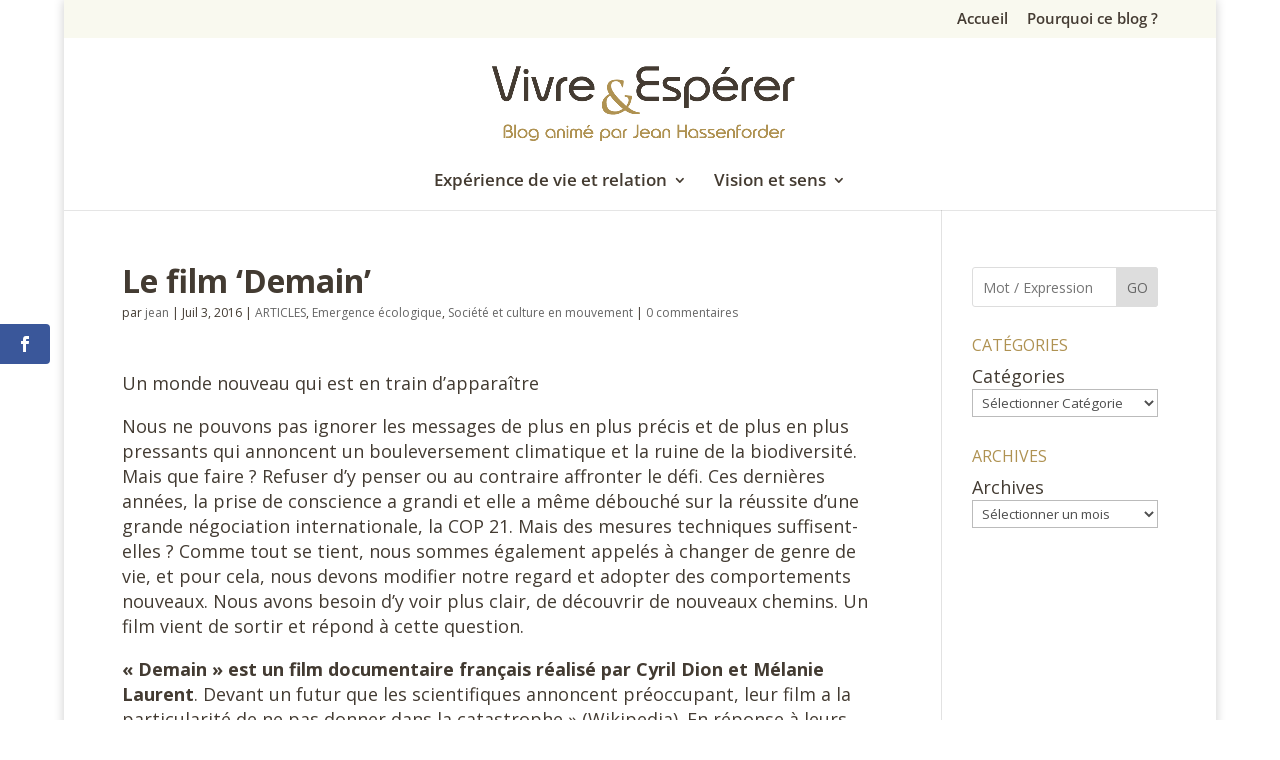

--- FILE ---
content_type: text/html; charset=utf-8
request_url: https://www.google.com/recaptcha/api2/anchor?ar=1&k=6Ld_uD0kAAAAALkAfTkay3X3J8uagRbfG5YbHILs&co=aHR0cHM6Ly92aXZyZWV0ZXNwZXJlci5jb206NDQz&hl=fr&v=N67nZn4AqZkNcbeMu4prBgzg&theme=light&size=normal&anchor-ms=20000&execute-ms=30000&cb=jqa9t2he4amq
body_size: 49582
content:
<!DOCTYPE HTML><html dir="ltr" lang="fr"><head><meta http-equiv="Content-Type" content="text/html; charset=UTF-8">
<meta http-equiv="X-UA-Compatible" content="IE=edge">
<title>reCAPTCHA</title>
<style type="text/css">
/* cyrillic-ext */
@font-face {
  font-family: 'Roboto';
  font-style: normal;
  font-weight: 400;
  font-stretch: 100%;
  src: url(//fonts.gstatic.com/s/roboto/v48/KFO7CnqEu92Fr1ME7kSn66aGLdTylUAMa3GUBHMdazTgWw.woff2) format('woff2');
  unicode-range: U+0460-052F, U+1C80-1C8A, U+20B4, U+2DE0-2DFF, U+A640-A69F, U+FE2E-FE2F;
}
/* cyrillic */
@font-face {
  font-family: 'Roboto';
  font-style: normal;
  font-weight: 400;
  font-stretch: 100%;
  src: url(//fonts.gstatic.com/s/roboto/v48/KFO7CnqEu92Fr1ME7kSn66aGLdTylUAMa3iUBHMdazTgWw.woff2) format('woff2');
  unicode-range: U+0301, U+0400-045F, U+0490-0491, U+04B0-04B1, U+2116;
}
/* greek-ext */
@font-face {
  font-family: 'Roboto';
  font-style: normal;
  font-weight: 400;
  font-stretch: 100%;
  src: url(//fonts.gstatic.com/s/roboto/v48/KFO7CnqEu92Fr1ME7kSn66aGLdTylUAMa3CUBHMdazTgWw.woff2) format('woff2');
  unicode-range: U+1F00-1FFF;
}
/* greek */
@font-face {
  font-family: 'Roboto';
  font-style: normal;
  font-weight: 400;
  font-stretch: 100%;
  src: url(//fonts.gstatic.com/s/roboto/v48/KFO7CnqEu92Fr1ME7kSn66aGLdTylUAMa3-UBHMdazTgWw.woff2) format('woff2');
  unicode-range: U+0370-0377, U+037A-037F, U+0384-038A, U+038C, U+038E-03A1, U+03A3-03FF;
}
/* math */
@font-face {
  font-family: 'Roboto';
  font-style: normal;
  font-weight: 400;
  font-stretch: 100%;
  src: url(//fonts.gstatic.com/s/roboto/v48/KFO7CnqEu92Fr1ME7kSn66aGLdTylUAMawCUBHMdazTgWw.woff2) format('woff2');
  unicode-range: U+0302-0303, U+0305, U+0307-0308, U+0310, U+0312, U+0315, U+031A, U+0326-0327, U+032C, U+032F-0330, U+0332-0333, U+0338, U+033A, U+0346, U+034D, U+0391-03A1, U+03A3-03A9, U+03B1-03C9, U+03D1, U+03D5-03D6, U+03F0-03F1, U+03F4-03F5, U+2016-2017, U+2034-2038, U+203C, U+2040, U+2043, U+2047, U+2050, U+2057, U+205F, U+2070-2071, U+2074-208E, U+2090-209C, U+20D0-20DC, U+20E1, U+20E5-20EF, U+2100-2112, U+2114-2115, U+2117-2121, U+2123-214F, U+2190, U+2192, U+2194-21AE, U+21B0-21E5, U+21F1-21F2, U+21F4-2211, U+2213-2214, U+2216-22FF, U+2308-230B, U+2310, U+2319, U+231C-2321, U+2336-237A, U+237C, U+2395, U+239B-23B7, U+23D0, U+23DC-23E1, U+2474-2475, U+25AF, U+25B3, U+25B7, U+25BD, U+25C1, U+25CA, U+25CC, U+25FB, U+266D-266F, U+27C0-27FF, U+2900-2AFF, U+2B0E-2B11, U+2B30-2B4C, U+2BFE, U+3030, U+FF5B, U+FF5D, U+1D400-1D7FF, U+1EE00-1EEFF;
}
/* symbols */
@font-face {
  font-family: 'Roboto';
  font-style: normal;
  font-weight: 400;
  font-stretch: 100%;
  src: url(//fonts.gstatic.com/s/roboto/v48/KFO7CnqEu92Fr1ME7kSn66aGLdTylUAMaxKUBHMdazTgWw.woff2) format('woff2');
  unicode-range: U+0001-000C, U+000E-001F, U+007F-009F, U+20DD-20E0, U+20E2-20E4, U+2150-218F, U+2190, U+2192, U+2194-2199, U+21AF, U+21E6-21F0, U+21F3, U+2218-2219, U+2299, U+22C4-22C6, U+2300-243F, U+2440-244A, U+2460-24FF, U+25A0-27BF, U+2800-28FF, U+2921-2922, U+2981, U+29BF, U+29EB, U+2B00-2BFF, U+4DC0-4DFF, U+FFF9-FFFB, U+10140-1018E, U+10190-1019C, U+101A0, U+101D0-101FD, U+102E0-102FB, U+10E60-10E7E, U+1D2C0-1D2D3, U+1D2E0-1D37F, U+1F000-1F0FF, U+1F100-1F1AD, U+1F1E6-1F1FF, U+1F30D-1F30F, U+1F315, U+1F31C, U+1F31E, U+1F320-1F32C, U+1F336, U+1F378, U+1F37D, U+1F382, U+1F393-1F39F, U+1F3A7-1F3A8, U+1F3AC-1F3AF, U+1F3C2, U+1F3C4-1F3C6, U+1F3CA-1F3CE, U+1F3D4-1F3E0, U+1F3ED, U+1F3F1-1F3F3, U+1F3F5-1F3F7, U+1F408, U+1F415, U+1F41F, U+1F426, U+1F43F, U+1F441-1F442, U+1F444, U+1F446-1F449, U+1F44C-1F44E, U+1F453, U+1F46A, U+1F47D, U+1F4A3, U+1F4B0, U+1F4B3, U+1F4B9, U+1F4BB, U+1F4BF, U+1F4C8-1F4CB, U+1F4D6, U+1F4DA, U+1F4DF, U+1F4E3-1F4E6, U+1F4EA-1F4ED, U+1F4F7, U+1F4F9-1F4FB, U+1F4FD-1F4FE, U+1F503, U+1F507-1F50B, U+1F50D, U+1F512-1F513, U+1F53E-1F54A, U+1F54F-1F5FA, U+1F610, U+1F650-1F67F, U+1F687, U+1F68D, U+1F691, U+1F694, U+1F698, U+1F6AD, U+1F6B2, U+1F6B9-1F6BA, U+1F6BC, U+1F6C6-1F6CF, U+1F6D3-1F6D7, U+1F6E0-1F6EA, U+1F6F0-1F6F3, U+1F6F7-1F6FC, U+1F700-1F7FF, U+1F800-1F80B, U+1F810-1F847, U+1F850-1F859, U+1F860-1F887, U+1F890-1F8AD, U+1F8B0-1F8BB, U+1F8C0-1F8C1, U+1F900-1F90B, U+1F93B, U+1F946, U+1F984, U+1F996, U+1F9E9, U+1FA00-1FA6F, U+1FA70-1FA7C, U+1FA80-1FA89, U+1FA8F-1FAC6, U+1FACE-1FADC, U+1FADF-1FAE9, U+1FAF0-1FAF8, U+1FB00-1FBFF;
}
/* vietnamese */
@font-face {
  font-family: 'Roboto';
  font-style: normal;
  font-weight: 400;
  font-stretch: 100%;
  src: url(//fonts.gstatic.com/s/roboto/v48/KFO7CnqEu92Fr1ME7kSn66aGLdTylUAMa3OUBHMdazTgWw.woff2) format('woff2');
  unicode-range: U+0102-0103, U+0110-0111, U+0128-0129, U+0168-0169, U+01A0-01A1, U+01AF-01B0, U+0300-0301, U+0303-0304, U+0308-0309, U+0323, U+0329, U+1EA0-1EF9, U+20AB;
}
/* latin-ext */
@font-face {
  font-family: 'Roboto';
  font-style: normal;
  font-weight: 400;
  font-stretch: 100%;
  src: url(//fonts.gstatic.com/s/roboto/v48/KFO7CnqEu92Fr1ME7kSn66aGLdTylUAMa3KUBHMdazTgWw.woff2) format('woff2');
  unicode-range: U+0100-02BA, U+02BD-02C5, U+02C7-02CC, U+02CE-02D7, U+02DD-02FF, U+0304, U+0308, U+0329, U+1D00-1DBF, U+1E00-1E9F, U+1EF2-1EFF, U+2020, U+20A0-20AB, U+20AD-20C0, U+2113, U+2C60-2C7F, U+A720-A7FF;
}
/* latin */
@font-face {
  font-family: 'Roboto';
  font-style: normal;
  font-weight: 400;
  font-stretch: 100%;
  src: url(//fonts.gstatic.com/s/roboto/v48/KFO7CnqEu92Fr1ME7kSn66aGLdTylUAMa3yUBHMdazQ.woff2) format('woff2');
  unicode-range: U+0000-00FF, U+0131, U+0152-0153, U+02BB-02BC, U+02C6, U+02DA, U+02DC, U+0304, U+0308, U+0329, U+2000-206F, U+20AC, U+2122, U+2191, U+2193, U+2212, U+2215, U+FEFF, U+FFFD;
}
/* cyrillic-ext */
@font-face {
  font-family: 'Roboto';
  font-style: normal;
  font-weight: 500;
  font-stretch: 100%;
  src: url(//fonts.gstatic.com/s/roboto/v48/KFO7CnqEu92Fr1ME7kSn66aGLdTylUAMa3GUBHMdazTgWw.woff2) format('woff2');
  unicode-range: U+0460-052F, U+1C80-1C8A, U+20B4, U+2DE0-2DFF, U+A640-A69F, U+FE2E-FE2F;
}
/* cyrillic */
@font-face {
  font-family: 'Roboto';
  font-style: normal;
  font-weight: 500;
  font-stretch: 100%;
  src: url(//fonts.gstatic.com/s/roboto/v48/KFO7CnqEu92Fr1ME7kSn66aGLdTylUAMa3iUBHMdazTgWw.woff2) format('woff2');
  unicode-range: U+0301, U+0400-045F, U+0490-0491, U+04B0-04B1, U+2116;
}
/* greek-ext */
@font-face {
  font-family: 'Roboto';
  font-style: normal;
  font-weight: 500;
  font-stretch: 100%;
  src: url(//fonts.gstatic.com/s/roboto/v48/KFO7CnqEu92Fr1ME7kSn66aGLdTylUAMa3CUBHMdazTgWw.woff2) format('woff2');
  unicode-range: U+1F00-1FFF;
}
/* greek */
@font-face {
  font-family: 'Roboto';
  font-style: normal;
  font-weight: 500;
  font-stretch: 100%;
  src: url(//fonts.gstatic.com/s/roboto/v48/KFO7CnqEu92Fr1ME7kSn66aGLdTylUAMa3-UBHMdazTgWw.woff2) format('woff2');
  unicode-range: U+0370-0377, U+037A-037F, U+0384-038A, U+038C, U+038E-03A1, U+03A3-03FF;
}
/* math */
@font-face {
  font-family: 'Roboto';
  font-style: normal;
  font-weight: 500;
  font-stretch: 100%;
  src: url(//fonts.gstatic.com/s/roboto/v48/KFO7CnqEu92Fr1ME7kSn66aGLdTylUAMawCUBHMdazTgWw.woff2) format('woff2');
  unicode-range: U+0302-0303, U+0305, U+0307-0308, U+0310, U+0312, U+0315, U+031A, U+0326-0327, U+032C, U+032F-0330, U+0332-0333, U+0338, U+033A, U+0346, U+034D, U+0391-03A1, U+03A3-03A9, U+03B1-03C9, U+03D1, U+03D5-03D6, U+03F0-03F1, U+03F4-03F5, U+2016-2017, U+2034-2038, U+203C, U+2040, U+2043, U+2047, U+2050, U+2057, U+205F, U+2070-2071, U+2074-208E, U+2090-209C, U+20D0-20DC, U+20E1, U+20E5-20EF, U+2100-2112, U+2114-2115, U+2117-2121, U+2123-214F, U+2190, U+2192, U+2194-21AE, U+21B0-21E5, U+21F1-21F2, U+21F4-2211, U+2213-2214, U+2216-22FF, U+2308-230B, U+2310, U+2319, U+231C-2321, U+2336-237A, U+237C, U+2395, U+239B-23B7, U+23D0, U+23DC-23E1, U+2474-2475, U+25AF, U+25B3, U+25B7, U+25BD, U+25C1, U+25CA, U+25CC, U+25FB, U+266D-266F, U+27C0-27FF, U+2900-2AFF, U+2B0E-2B11, U+2B30-2B4C, U+2BFE, U+3030, U+FF5B, U+FF5D, U+1D400-1D7FF, U+1EE00-1EEFF;
}
/* symbols */
@font-face {
  font-family: 'Roboto';
  font-style: normal;
  font-weight: 500;
  font-stretch: 100%;
  src: url(//fonts.gstatic.com/s/roboto/v48/KFO7CnqEu92Fr1ME7kSn66aGLdTylUAMaxKUBHMdazTgWw.woff2) format('woff2');
  unicode-range: U+0001-000C, U+000E-001F, U+007F-009F, U+20DD-20E0, U+20E2-20E4, U+2150-218F, U+2190, U+2192, U+2194-2199, U+21AF, U+21E6-21F0, U+21F3, U+2218-2219, U+2299, U+22C4-22C6, U+2300-243F, U+2440-244A, U+2460-24FF, U+25A0-27BF, U+2800-28FF, U+2921-2922, U+2981, U+29BF, U+29EB, U+2B00-2BFF, U+4DC0-4DFF, U+FFF9-FFFB, U+10140-1018E, U+10190-1019C, U+101A0, U+101D0-101FD, U+102E0-102FB, U+10E60-10E7E, U+1D2C0-1D2D3, U+1D2E0-1D37F, U+1F000-1F0FF, U+1F100-1F1AD, U+1F1E6-1F1FF, U+1F30D-1F30F, U+1F315, U+1F31C, U+1F31E, U+1F320-1F32C, U+1F336, U+1F378, U+1F37D, U+1F382, U+1F393-1F39F, U+1F3A7-1F3A8, U+1F3AC-1F3AF, U+1F3C2, U+1F3C4-1F3C6, U+1F3CA-1F3CE, U+1F3D4-1F3E0, U+1F3ED, U+1F3F1-1F3F3, U+1F3F5-1F3F7, U+1F408, U+1F415, U+1F41F, U+1F426, U+1F43F, U+1F441-1F442, U+1F444, U+1F446-1F449, U+1F44C-1F44E, U+1F453, U+1F46A, U+1F47D, U+1F4A3, U+1F4B0, U+1F4B3, U+1F4B9, U+1F4BB, U+1F4BF, U+1F4C8-1F4CB, U+1F4D6, U+1F4DA, U+1F4DF, U+1F4E3-1F4E6, U+1F4EA-1F4ED, U+1F4F7, U+1F4F9-1F4FB, U+1F4FD-1F4FE, U+1F503, U+1F507-1F50B, U+1F50D, U+1F512-1F513, U+1F53E-1F54A, U+1F54F-1F5FA, U+1F610, U+1F650-1F67F, U+1F687, U+1F68D, U+1F691, U+1F694, U+1F698, U+1F6AD, U+1F6B2, U+1F6B9-1F6BA, U+1F6BC, U+1F6C6-1F6CF, U+1F6D3-1F6D7, U+1F6E0-1F6EA, U+1F6F0-1F6F3, U+1F6F7-1F6FC, U+1F700-1F7FF, U+1F800-1F80B, U+1F810-1F847, U+1F850-1F859, U+1F860-1F887, U+1F890-1F8AD, U+1F8B0-1F8BB, U+1F8C0-1F8C1, U+1F900-1F90B, U+1F93B, U+1F946, U+1F984, U+1F996, U+1F9E9, U+1FA00-1FA6F, U+1FA70-1FA7C, U+1FA80-1FA89, U+1FA8F-1FAC6, U+1FACE-1FADC, U+1FADF-1FAE9, U+1FAF0-1FAF8, U+1FB00-1FBFF;
}
/* vietnamese */
@font-face {
  font-family: 'Roboto';
  font-style: normal;
  font-weight: 500;
  font-stretch: 100%;
  src: url(//fonts.gstatic.com/s/roboto/v48/KFO7CnqEu92Fr1ME7kSn66aGLdTylUAMa3OUBHMdazTgWw.woff2) format('woff2');
  unicode-range: U+0102-0103, U+0110-0111, U+0128-0129, U+0168-0169, U+01A0-01A1, U+01AF-01B0, U+0300-0301, U+0303-0304, U+0308-0309, U+0323, U+0329, U+1EA0-1EF9, U+20AB;
}
/* latin-ext */
@font-face {
  font-family: 'Roboto';
  font-style: normal;
  font-weight: 500;
  font-stretch: 100%;
  src: url(//fonts.gstatic.com/s/roboto/v48/KFO7CnqEu92Fr1ME7kSn66aGLdTylUAMa3KUBHMdazTgWw.woff2) format('woff2');
  unicode-range: U+0100-02BA, U+02BD-02C5, U+02C7-02CC, U+02CE-02D7, U+02DD-02FF, U+0304, U+0308, U+0329, U+1D00-1DBF, U+1E00-1E9F, U+1EF2-1EFF, U+2020, U+20A0-20AB, U+20AD-20C0, U+2113, U+2C60-2C7F, U+A720-A7FF;
}
/* latin */
@font-face {
  font-family: 'Roboto';
  font-style: normal;
  font-weight: 500;
  font-stretch: 100%;
  src: url(//fonts.gstatic.com/s/roboto/v48/KFO7CnqEu92Fr1ME7kSn66aGLdTylUAMa3yUBHMdazQ.woff2) format('woff2');
  unicode-range: U+0000-00FF, U+0131, U+0152-0153, U+02BB-02BC, U+02C6, U+02DA, U+02DC, U+0304, U+0308, U+0329, U+2000-206F, U+20AC, U+2122, U+2191, U+2193, U+2212, U+2215, U+FEFF, U+FFFD;
}
/* cyrillic-ext */
@font-face {
  font-family: 'Roboto';
  font-style: normal;
  font-weight: 900;
  font-stretch: 100%;
  src: url(//fonts.gstatic.com/s/roboto/v48/KFO7CnqEu92Fr1ME7kSn66aGLdTylUAMa3GUBHMdazTgWw.woff2) format('woff2');
  unicode-range: U+0460-052F, U+1C80-1C8A, U+20B4, U+2DE0-2DFF, U+A640-A69F, U+FE2E-FE2F;
}
/* cyrillic */
@font-face {
  font-family: 'Roboto';
  font-style: normal;
  font-weight: 900;
  font-stretch: 100%;
  src: url(//fonts.gstatic.com/s/roboto/v48/KFO7CnqEu92Fr1ME7kSn66aGLdTylUAMa3iUBHMdazTgWw.woff2) format('woff2');
  unicode-range: U+0301, U+0400-045F, U+0490-0491, U+04B0-04B1, U+2116;
}
/* greek-ext */
@font-face {
  font-family: 'Roboto';
  font-style: normal;
  font-weight: 900;
  font-stretch: 100%;
  src: url(//fonts.gstatic.com/s/roboto/v48/KFO7CnqEu92Fr1ME7kSn66aGLdTylUAMa3CUBHMdazTgWw.woff2) format('woff2');
  unicode-range: U+1F00-1FFF;
}
/* greek */
@font-face {
  font-family: 'Roboto';
  font-style: normal;
  font-weight: 900;
  font-stretch: 100%;
  src: url(//fonts.gstatic.com/s/roboto/v48/KFO7CnqEu92Fr1ME7kSn66aGLdTylUAMa3-UBHMdazTgWw.woff2) format('woff2');
  unicode-range: U+0370-0377, U+037A-037F, U+0384-038A, U+038C, U+038E-03A1, U+03A3-03FF;
}
/* math */
@font-face {
  font-family: 'Roboto';
  font-style: normal;
  font-weight: 900;
  font-stretch: 100%;
  src: url(//fonts.gstatic.com/s/roboto/v48/KFO7CnqEu92Fr1ME7kSn66aGLdTylUAMawCUBHMdazTgWw.woff2) format('woff2');
  unicode-range: U+0302-0303, U+0305, U+0307-0308, U+0310, U+0312, U+0315, U+031A, U+0326-0327, U+032C, U+032F-0330, U+0332-0333, U+0338, U+033A, U+0346, U+034D, U+0391-03A1, U+03A3-03A9, U+03B1-03C9, U+03D1, U+03D5-03D6, U+03F0-03F1, U+03F4-03F5, U+2016-2017, U+2034-2038, U+203C, U+2040, U+2043, U+2047, U+2050, U+2057, U+205F, U+2070-2071, U+2074-208E, U+2090-209C, U+20D0-20DC, U+20E1, U+20E5-20EF, U+2100-2112, U+2114-2115, U+2117-2121, U+2123-214F, U+2190, U+2192, U+2194-21AE, U+21B0-21E5, U+21F1-21F2, U+21F4-2211, U+2213-2214, U+2216-22FF, U+2308-230B, U+2310, U+2319, U+231C-2321, U+2336-237A, U+237C, U+2395, U+239B-23B7, U+23D0, U+23DC-23E1, U+2474-2475, U+25AF, U+25B3, U+25B7, U+25BD, U+25C1, U+25CA, U+25CC, U+25FB, U+266D-266F, U+27C0-27FF, U+2900-2AFF, U+2B0E-2B11, U+2B30-2B4C, U+2BFE, U+3030, U+FF5B, U+FF5D, U+1D400-1D7FF, U+1EE00-1EEFF;
}
/* symbols */
@font-face {
  font-family: 'Roboto';
  font-style: normal;
  font-weight: 900;
  font-stretch: 100%;
  src: url(//fonts.gstatic.com/s/roboto/v48/KFO7CnqEu92Fr1ME7kSn66aGLdTylUAMaxKUBHMdazTgWw.woff2) format('woff2');
  unicode-range: U+0001-000C, U+000E-001F, U+007F-009F, U+20DD-20E0, U+20E2-20E4, U+2150-218F, U+2190, U+2192, U+2194-2199, U+21AF, U+21E6-21F0, U+21F3, U+2218-2219, U+2299, U+22C4-22C6, U+2300-243F, U+2440-244A, U+2460-24FF, U+25A0-27BF, U+2800-28FF, U+2921-2922, U+2981, U+29BF, U+29EB, U+2B00-2BFF, U+4DC0-4DFF, U+FFF9-FFFB, U+10140-1018E, U+10190-1019C, U+101A0, U+101D0-101FD, U+102E0-102FB, U+10E60-10E7E, U+1D2C0-1D2D3, U+1D2E0-1D37F, U+1F000-1F0FF, U+1F100-1F1AD, U+1F1E6-1F1FF, U+1F30D-1F30F, U+1F315, U+1F31C, U+1F31E, U+1F320-1F32C, U+1F336, U+1F378, U+1F37D, U+1F382, U+1F393-1F39F, U+1F3A7-1F3A8, U+1F3AC-1F3AF, U+1F3C2, U+1F3C4-1F3C6, U+1F3CA-1F3CE, U+1F3D4-1F3E0, U+1F3ED, U+1F3F1-1F3F3, U+1F3F5-1F3F7, U+1F408, U+1F415, U+1F41F, U+1F426, U+1F43F, U+1F441-1F442, U+1F444, U+1F446-1F449, U+1F44C-1F44E, U+1F453, U+1F46A, U+1F47D, U+1F4A3, U+1F4B0, U+1F4B3, U+1F4B9, U+1F4BB, U+1F4BF, U+1F4C8-1F4CB, U+1F4D6, U+1F4DA, U+1F4DF, U+1F4E3-1F4E6, U+1F4EA-1F4ED, U+1F4F7, U+1F4F9-1F4FB, U+1F4FD-1F4FE, U+1F503, U+1F507-1F50B, U+1F50D, U+1F512-1F513, U+1F53E-1F54A, U+1F54F-1F5FA, U+1F610, U+1F650-1F67F, U+1F687, U+1F68D, U+1F691, U+1F694, U+1F698, U+1F6AD, U+1F6B2, U+1F6B9-1F6BA, U+1F6BC, U+1F6C6-1F6CF, U+1F6D3-1F6D7, U+1F6E0-1F6EA, U+1F6F0-1F6F3, U+1F6F7-1F6FC, U+1F700-1F7FF, U+1F800-1F80B, U+1F810-1F847, U+1F850-1F859, U+1F860-1F887, U+1F890-1F8AD, U+1F8B0-1F8BB, U+1F8C0-1F8C1, U+1F900-1F90B, U+1F93B, U+1F946, U+1F984, U+1F996, U+1F9E9, U+1FA00-1FA6F, U+1FA70-1FA7C, U+1FA80-1FA89, U+1FA8F-1FAC6, U+1FACE-1FADC, U+1FADF-1FAE9, U+1FAF0-1FAF8, U+1FB00-1FBFF;
}
/* vietnamese */
@font-face {
  font-family: 'Roboto';
  font-style: normal;
  font-weight: 900;
  font-stretch: 100%;
  src: url(//fonts.gstatic.com/s/roboto/v48/KFO7CnqEu92Fr1ME7kSn66aGLdTylUAMa3OUBHMdazTgWw.woff2) format('woff2');
  unicode-range: U+0102-0103, U+0110-0111, U+0128-0129, U+0168-0169, U+01A0-01A1, U+01AF-01B0, U+0300-0301, U+0303-0304, U+0308-0309, U+0323, U+0329, U+1EA0-1EF9, U+20AB;
}
/* latin-ext */
@font-face {
  font-family: 'Roboto';
  font-style: normal;
  font-weight: 900;
  font-stretch: 100%;
  src: url(//fonts.gstatic.com/s/roboto/v48/KFO7CnqEu92Fr1ME7kSn66aGLdTylUAMa3KUBHMdazTgWw.woff2) format('woff2');
  unicode-range: U+0100-02BA, U+02BD-02C5, U+02C7-02CC, U+02CE-02D7, U+02DD-02FF, U+0304, U+0308, U+0329, U+1D00-1DBF, U+1E00-1E9F, U+1EF2-1EFF, U+2020, U+20A0-20AB, U+20AD-20C0, U+2113, U+2C60-2C7F, U+A720-A7FF;
}
/* latin */
@font-face {
  font-family: 'Roboto';
  font-style: normal;
  font-weight: 900;
  font-stretch: 100%;
  src: url(//fonts.gstatic.com/s/roboto/v48/KFO7CnqEu92Fr1ME7kSn66aGLdTylUAMa3yUBHMdazQ.woff2) format('woff2');
  unicode-range: U+0000-00FF, U+0131, U+0152-0153, U+02BB-02BC, U+02C6, U+02DA, U+02DC, U+0304, U+0308, U+0329, U+2000-206F, U+20AC, U+2122, U+2191, U+2193, U+2212, U+2215, U+FEFF, U+FFFD;
}

</style>
<link rel="stylesheet" type="text/css" href="https://www.gstatic.com/recaptcha/releases/N67nZn4AqZkNcbeMu4prBgzg/styles__ltr.css">
<script nonce="6JQ0HqFA-Sq75ehmKVtE3A" type="text/javascript">window['__recaptcha_api'] = 'https://www.google.com/recaptcha/api2/';</script>
<script type="text/javascript" src="https://www.gstatic.com/recaptcha/releases/N67nZn4AqZkNcbeMu4prBgzg/recaptcha__fr.js" nonce="6JQ0HqFA-Sq75ehmKVtE3A">
      
    </script></head>
<body><div id="rc-anchor-alert" class="rc-anchor-alert"></div>
<input type="hidden" id="recaptcha-token" value="[base64]">
<script type="text/javascript" nonce="6JQ0HqFA-Sq75ehmKVtE3A">
      recaptcha.anchor.Main.init("[\x22ainput\x22,[\x22bgdata\x22,\x22\x22,\[base64]/[base64]/[base64]/[base64]/[base64]/[base64]/KGcoTywyNTMsTy5PKSxVRyhPLEMpKTpnKE8sMjUzLEMpLE8pKSxsKSksTykpfSxieT1mdW5jdGlvbihDLE8sdSxsKXtmb3IobD0odT1SKEMpLDApO08+MDtPLS0pbD1sPDw4fFooQyk7ZyhDLHUsbCl9LFVHPWZ1bmN0aW9uKEMsTyl7Qy5pLmxlbmd0aD4xMDQ/[base64]/[base64]/[base64]/[base64]/[base64]/[base64]/[base64]\\u003d\x22,\[base64]\\u003d\\u003d\x22,\x22wrITw5FBw6PDkn/DvHLDj2PDqsKTAy7DosKBwrnDr1UPwqgwL8KPwoJPL8K9SsONw63CoMOGNSHDosK1w4VCw4Naw4TCggpvY3fDksOcw6vCljdRV8OCwrLCucKFaBHDlMO3w7NpQsOsw5csNMKpw5kLKMKtWTrCuMKsKsOMUUjDr1RcwrslcFPChcKKwr/DjsOowprDoMOBfkI5wpLDj8K5wr8fVHTDlMOofkPDpcOIVUDDlMOcw4QEXMODccKEwrcbWX/DrcKjw7PDtiXCl8KCw5rClGDDqsKewpQ/TVdJEk4mwp3DpcO3axDDuhETWMO8w69qw4U6w6dRJFPCh8OZFl7CrMKBCsOtw7bDvRdyw7/CrEdfwqZhwrPDqxfDjsOvwotEGcKrwqvDrcOZw6HCtsKhwopsBwXDsBNGa8O+wobCg8K4w6PDgMKUw6jCh8K7PcOaSGnCiMOkwqwmMUZ8LMOfIH/Cp8KewpLCi8OUYcKjwrvDg1XDkMKGwqfDtFd2w6bClsK7MsO3DMOWVEdKCMKnUwdvJgbClXV9w6FgPwlZMcOIw4/DinPDu1TDq8OJGMOGbcOswqfCtMKUwrfCkCc/w4hKw70QTGccwoDDt8KrN28jSsOdwr1zQcKnwoHCvzDDlsKOFcKTeMKHUMKLWcK+w7ZXwrJgw6UPw64LwosLeQfDuRfCg39vw7Atw7QWPC/CpcKrwoLCrsOBL3TDqQnDpcKlwrjCiyhVw7rDoMKqK8KdfMOkwqzDpWVmwpfCqDXDtsOSwpTCrMKkFMKyMwc1w5DCuWtIwogkwq9WO0pWbHPDvsOrwrRBbBxLw6/CmTXDijDDgxYmPnhULQAEwp50w4fCh8OCwp3Cn8OoY8OZw4M+wo0qwrc6wofDp8O3wrfDlsKXBsKyCg4wdER/fcO/w61pw6cJwqcMwq/CqBYLZHl+QsKYJMKBf0vCp8OyVWpfwqXClMOnwonCtkTDvEzCrsOHw4rCn8Kxw6YRwrbDu8O7w4TClS9Db8K1woLDmMKOw7kATcOzw7jCscO1wq4GJMOIFwfCg3ktwofCk8O3e2DDjwgDw4dbUXhnXU3DkMO/aAYJw6xCwrY4SxR4e24ew63Dj8KnwpVaw5QCBkAJWsKICU5XGcKGwrjCqsKNbcOUWsOew7/CocKODMOtDMKFw6c+wosbwqrCrsKnw4EVwrtjw7vDscK2EsKkbcK0SBPDoMK4wrIKIHPCvMOrNFjDih3DgUfCqFclWj3CjCDDqGJ2DmBBbMOoQcOPw6lcETLCgC9pVMKZWhNwwoAzw4PDt8KDBsKWwq/CicKrw5Zjw4NuE8OYDEvDm8KeasOTw7HDuDLCocOQwowZLsOZRBHCpsOEGkNUOMORw4HCrSrDm8O/MGglwrzDjkPCjcOzwojDjsKtWiLDocKwwpvCiF7CgHkow4/[base64]/DgcKnOMKNRy09w5/DszQRw6rCliPDoMKEwoYpOWvClsKbd8K3PMOyRsK6KQ9nw7IYw4XChRTDiMOaA1LCtcKWwqrDs8KYEMKND2MVEsK9w5bDnywfE0ICw5bDkMOSDcO8BEVXLMOawr3DscKZw7pTw5TDjMK/[base64]/ZcKowoXDp8Oiw7YwR8Ozwoo2w4rCk20cwr4bw55Iwo8mGhTCszNww64QYMOKc8O/YMKHw4Z+EcOGcMKIw53Cq8OtFcKYw7fCmRw3fAnCkW/CgT7CscKHwpN2wp8mwrkDGcKxw7xqwoAQMWbCpsKjwp/Ch8Oiw4TDjcOrwpPCmmLCv8KawpZhw5ICwq3DtEzCrWrCqyYJNsOwwpFowrPCiBrDkDfCujooJRzDl0fDrSRTw50cBF/CtsOtw4HDvcOxwqNrXMOgNMOhJsOTQMKYwro4w58qCMOVw50lworDsXtPI8ONRcOuBsKrEULCmMKyNizClMKowpzCtkHCp3YLQsOvwpLCuRscaDJuwqbCqMOZwrElw485wqjCnicGw7TDjMO0wrETG3TClcKhIkNQSX/[base64]/DrTFhPcK5wobCvwnCqyxiw60swoE+BkEqw7bConfCt2jDssKIw79gwpczUsOXw5MrwpfCgsKBEX/Do8ObccKMDMK5w4PDhcOnw6HCkBHDlx8zVwfCsylSFUfCksOaw6wewr7DucKGworDoCY0wpIQHmPDjRoLwqLDjzLDoUF7wpfDiFXDtBbCrMKFw449HMOCP8KTw7zDqMKyWEI8w7DDmsOeEUQ4WMOXTxPDhgEmw5rDj3d2SsOowotUGRTDgn1ow5XCiMOMwpkdwrhJwq/[base64]/ChsOow6gABsKUwrzDp8KKBsO9wocSwobDgsKYwqrCgcKyDDFlwrhIUGXDunjCmnbCk3rDkmHDs8OSahUFw57Cgm7Dn3oBchXDlcOEMsOtwq3CnsKnPMOLw5HDhsO0w4hhWWETekITSyE6woTDoMO8woDCr2EKSVMCwp7DiHlxU8K9Dxp9R8OlFEg/TB3DncOgwrZRCnbDsUvDiFLCpMOOd8OGw48+ZMONw4TDgkHCsUbCiCfCpcOPP0U1w4BUwojDoAfDpTc2woZJDBsLQ8K4FsOtw67CgcOtW3HDsMOtJMOuwoEIUcKsw5srw6PDiigCR8O7awRBb8OQwqp5w5/[base64]/C0jCs8KywovCkWDChMOQFlFVOsO+w6DDj1sSw53CisOiR8O9w7p+DcKhc07CosK0w6XDuyfChTkIwp8XeGdQwpbDuRRkw54Vw7rCgMKhwq3Dl8OcCAwawot1w698IMO8RGXCj1TCkFocwqzCnsOZIcO1eWQbw7BNwqPChkg1N0JYLyB4wrLCusKkKMO/[base64]/Dn8Oqw4Bcw5rCn0RREsKMWcKkwqJRw4HDkcOTwr3Cu8Oiw6HCt8Kqb2XCiBlBb8KGEwp0dsOLG8KxwqDDp8ObYw/CrUDDtirCoztMwqVKw70dBsKMwpzDo3gTOmE5w4hsCHxYw5TCoxxMw7wDwoZuwpZ/[base64]/[base64]/CtMK+wqDCnGPChV5/[base64]/DsMODLCBFw6/DtcKJKTnCuX7DhDZDw6XCtcOMWUtIbXBuwo0Fw63DtzNYw4wFK8OMwoBlwowvw4HDqj9Iw4k9wo/Cm3VjJMKPH8OmDGDDiEJZdcOvwqZbwq/ChDNhw4Bewrg6esOmw5BWwqfDtsKdw6ceeVbCnXXChsOqdWzClcO8AgnCn8KZwpldfmx9ZwhXwqoITsKiJUp2O18fHMOzJcKmw6gcMjzDg2g9w4wgwpxUw5jCjHfCj8OudHMFKcKbPnBVHmjDslJtN8Kxw4otYsKrVEnCixEBBSfDtsOQw6/DrsKSw7jDk0jDjMKMDB7Cq8OJw6LCsMKSw71LUgRFwqoaA8KXw5c+w7F0JMOFHm/DosOiw5vDnMO0w5bDmQMhw5AqPMOqw6zDkSTDq8OzG8OEw6prw7gKw6Fzwo1nRXzDjmIWw4dpTcOzw5s6GsKaesOJEjdAw5LDmCTCnU/[base64]/w7V3FT4dw4tnw4/DmMK7GAVMDjbDq0XDjcKhwpvDk2Miw6Edwp3DjhDDhcOUw7TCt2Rgwox/[base64]/Cq8OFw5zCpyfDomVYEcOUw5gNeyzCrMKewpTCgcK1wo7Cr2/[base64]/w4TCiHXCqsOOFAJ1wq/[base64]/DlEnDv8OxBUrCgUjDrj1DJMO2wp3CoGAOw5PCgcKwOAxQw7rDq8OYZsKLNXPDrAPCljVWwohRZB7CgMOsw4wIfFDDsx/[base64]/ComPCiAHCv8OkRcK9e8K+dGHCvMKpw4rDg8O1T8Ktw7fDlcOiVsK1PsKmKcO0w6l2ZMOmJMOEw4DCkMOGwroRwo1nwrALw4E1w6/[base64]/wqzCnFV9MsKKw414wr3CqMKhRMOrGTrCnTPCoh/Cj34kAMKCRgTCgMK0wohvwpk4NMKdwqjChhLDvcOnJmvDqmUgJsKBb8OaFmLCgTnCnCLDhX9MQsKIwpjDgy9IHkxWTAJOT3E4wpFTXwfCmWTDncKfw5/[base64]/Cu2VefcOpwq3DkMKlw5YwIEXCqsONwoEWe8KAw4rDm8OowqPDjMO1wq3DmyTCmMKQwog+w4JZw7AiAcOWVcKDwoVBKMKZw43DkMOAw4MbCT8KeibDn03CvVfDrlHCkVksb8KMYsO2EsKdMhdVwogwJhnCpxPCscOrBMK3w47CplhMwpp/[base64]/CucOdw4HCgjPDmVvDgMOHwpkHw7IuYRYQw5vCvhHDs8KWwqZJw6zCj8O4XsOLw6tPwqJ/wpvDsWjChMOENn7DisOXw43Di8O8UMKow7hNw60rR3EXFD1CG2bDq3ZEwo4uw4vDhcKnw5vCs8OULMO3wrssQcO9V8Kkw4fCjWwkBALDp1jCg0DDn8KZw7XDn8KhwrV9w49JWUDDskrCkg/CnTXDn8Odw5VtPsKdwqFDX8KgGMOsJMOfw7PCmMKcw4kIwol/w5jDi2kQw4kvwrvDni15S8K3ZcOfwqDDq8OvcCcTwpbDriNUJjNGPh7DtMOxcMKDbAgWZMOxGMKnwozDjcOXw6LCjMKqakXCv8OEe8ORwrjCg8O7f2jCqGMwwo/[base64]/w6xqYsKoBB0BDxXCrXQcwqQAOSPDvB/Dg8OGwrt0w4BEw4Q6Q8Ojwo0+bMKRwrAkfAkYw6XDs8K+D8OlUBMxwqdXQcKzwpB2LBVsw6rCmMO8w4cBbmbChcOoGsOewp/CucOWw5HDugTCgsKzMB/DsmPCpm/DiDNvIMKWwprCpxDCmnoYcTrDsBgVw4LDgsOQLX4Tw4gTwrMWwrjDq8OPw6wvwoQAwpXDj8KdD8O6dcKRH8Kcw6fCpcKTwr5hQMOgR0hLw6vCk8KGU3d2KVBFWRdRw7LDkg43RQgXVTzDnzfDsjDCtnROwq/DojBTwpLCoyHDmcOmw5IETyMWMMKEG2DDl8KzwrgzSyvCtCtzw4rDksKYBsOrJwDChD8ew6BFwoMGP8K+FsOMw4nDj8OuwrFiNxh2SEbDpEPDqTbDtcOEw5s0ZsKEwqnDqzMfO2HCumrCncKbw7PDmhkYw4zDnMObY8O7CGh7w4/DlX9cwrhWV8KdwqbCrmDDusK1wrNMQ8OEw6nCk1/CmBrDh8KFMhNkwp1PGGlaTcOEwrArPS/[base64]/DvQ3CrxhzelHDjhpiwrjCiMO0w5HDgiw3wpDDm8OJw4TCuAEUO8OpwosQwoZgE8O/[base64]/DnsKMwpMPVmYew7JIVcOAw5VbYcOxwrbDgmAMZ38yw5Ihw5cwGWwXdsO1YcKQBjfDmcO2wqPChmp3XcKqeFwswpfDpMKtGMKmZMKIwqlIwrDDsDkxwqp9UA7Do30mw7gzWUbCk8O/[base64]/woh+fMO2QsKACMO8A8K/wrTDnBtFwpBHw6glwqo6w7XCpMKNwpHDsVvDl3zDsHlTYMOdNsOYwpBTw6TDrCLDgcONCMOlw70ESRc0w5k0wrM+b8Ktw4RoDA8ywqXDhFEVeMKTfGHCvDAvwp0BchjDocOQYMOJw6HChF4Sw5LCsMKZdhTCn0lRw7o5B8KQQMO/fgpxWMKFw57DoMO3PClNWjpiwqLCgS3Ct2LDvcONZTM8N8KPH8OGw4pFMcK3w7LCuDDDsxDCpy3CoWxvwodmRk5tw4TChMK5aVjDg8OLw67Cs0B+wpdiw6vDggHCqcKwVcK3wpTDscK5w4LCqUfDl8OGwpVPIw3Dl8K/[base64]/Co8OiwrHDoBnDhMKpMsKpw43CpDDDrsORw4/CiUbCkglmwrwHwoksEl3CkMO/w4PDnsKwScOYG3LCocO0Omc/w7ReHRfCjlzCt28/KsO0d3bDpGbCh8KpwrLDhcKCKHNgwrnDqcKMw59Lw4YQwqrCtjDCm8O/w4JJw6o+wrJUwqAtDcOqChfDmsO8wrfCpcKbJsOawqPDqVEdKMOgTn/DviNQWcKAe8K5w7lFA2lWwotowqHCkMO5H2zDs8KbFMOzA8Ofw5HCoi1zfMKqwrp0MGDCqz/CuzfDssKZwqVtBXnDpcKNwrPDqkJrV8O0w4zDvcK9blbDjcO+wpA6K25+w60rw67DgsO1NMOGw4jCl8Ozw5MHw6pKwroJw6jDiMKpScK7b1nClsK0TmELCF3ChwxSayHCisKMQ8O0wqw+wot7w5Qsw4LClsKOwqxKw6LCu8Kow7BGw6/[base64]/CuMOxw79QwoTCg8KAw6QYc8KnOsKWNcOqXcOWKxbChQxrw7ZrwqTDqgQiwofCmcKbw73Cqw0OD8Ojw5UdEU8Dw5hNw5t6HcOdUcK0w5/DlS0XWMODDSTDmEcOw6FTHH/ChcKcwpAywo/CssOKWAY6w7UBdxwowoFmJMKdwpFDccKJw5fCjVA1w4bDkMO8wqpifS8+ZMOfVmhjwr02acK5w6nCh8Kgw7Y4wpLCnWNCwp10wrF3cQQOPcOzCh7Dji3CnsOrw4gOw4dOw75RYFZ3PsK5BiXCksKgLcOVFFl1YWzDkj9+wpPDk1F/XsKNw5JHwqBVw58UwqtAdWh6G8K/ZMORw5k6woZaw6jDk8KRO8K/wq4RATgPZMKBwo45Jj09ZjxjwpLCg8O1K8K2HcOtHirClQDDpsOCO8KmHG9Zw5XDmcOeRMOCwpofYsOZfzPClMOcw7XDlmzDv2sDwr/ClsORw6s8alBpKMKfLQ3Cmj/CsXMkwr7Dj8OBw63Du1vDmS1UJwNRY8KOwqoARMOBw6N/wptQN8KYwrTDiMOuw48+w47CnjQRCA/[base64]/DuBlRaxVUw4vDtMKAwp/CtXPDumbDuCzCsHjChRbCnnYIwqcFAjHCtMK2w43CisK/w4V9HDbCi8KFw5LDtWRtIcORw5vCuz8DwqZYGQ8nwqIre3HDjFhuw4Q2AnpFwq/CowotwppNPMKxVSbCvl/Cn8OYwqbCiMKwdMK2wrYPwrHCpMKmwqh5JcKvwq3ChsKUEMK3ewXCj8KZKinDomU/HMK2wp/[base64]/DnEcjBsKTwqfDo1nDscOGw54IwqR9wojCo8OKw7zCjGpSw65iwoJ2w4XCpQfDlHJedSVVC8KCwrgHWcK/w4/DnHnDnMKew7JHacOLVm/CscKIKxQJY0UHwp58wpFjbFnDosOzchPDt8KCcX0lwpFmUcOPw6HCqy3Ch1vCtx3DrsKYw5vCjsOlU8K9d0nDtXpqw6ZNdMORw4gdw5VQL8OsBjjDs8K9bsKpw7fDvMKsd0EWLsKdwq7DnWFcwr/ClgXCpcKuMsKMEA/DrCPDlxrCmMO8BHTDiA4VwoAgGABbeMORw6l0XsKvw4XChjDCkyzCr8O2w7XDpDAuw6bDoTkga8O6wrPDszvCviNpw5bCgl8uwoHCqcKDYcOVdsKAw6nCtnNPXBHDv1R/wrhMfhjDgi0QwqPDlMKtY2AQwrFGwrUmwpQXw7ZvMcOQVMOowr57wqUXfGjDnyMNI8O5w7XCozFcwoM1wqHDkcO1BMKrDsO8G0MXwr8Dwo7Cn8KwQ8KZIGNEJcOMQTzDoU7Dh0DDpsKxMMO3w4IwY8ONw5/CthgFwrTCqMOYY8KjwpDDpyPDoXZiwooLw7Y+wrtCwpcQw6BwRsKXT8KDw6PDucO0A8K3NR3DixErcMOGwoPDkMOPw5BCSsOKH8OtwqTDjMKHci15wp/CjFvDvMOXIsOkwq3CmhLCrRNZfMKnPTFIG8Omwq5Ww4I2wqfCn8OIAApXw6jCrinDh8KhXhRnw7fCngrCkcO7wp7DtUbCoTIlDWnDpgY8EMKTwrHCkB/Di8OuHwDCliVKYWxxVMKGbjjCocODwrxDwqoGw6h4KsKlwqXDqcOAwrjDlhrCmQEdfsK7NsOrM37Ch8O/UycOesKuAFB/LW3Dg8ODwpDCsmzCj8KvwrFWw7AJwpYYwqQDTm7CpMOXFcKwMcOEWcK3RMO4w6AFw4RDYSY6T1E+w7/Dq0DDgEpSwqbCscOYcSMbEVLDvsK9MSRWEcK/ABXCqcKzGScrwpZhwqrCk8OqQkzDgRzDlsKFwrbCrMKdJDHCr1LDoUfCtsO3HRjDtioFLDTCiDJWw6PDuMOyUT3Dmic6w7vCscKfw4vCq8KLY0RiUyU2GcKrwpN8ZMO0PkJdw70/w4jCoSHDgcOyw5k/[base64]/wp3CvGwuScKhJMKfSMOnCEguBsOwbMKOw6J/w6XDqxZbMA7DoyZoAsKCfE1jJFMEPUNYWD7CuhTDuGLDolkew6czwrNGAcKEU2cddcOsw5PCk8O3wozCuFAuwqkTfMKgJMOxaEPDmU1Hw7ENJkrCrlvClsO8w6HDm1xVfGHDhW0HI8KPwrAGbDFqdT5+akgUO3PCnSnDlcKWU27DqwDDpUPDszHDuBHCnB/CoDDDrcOYAMKHP2rDisObZWktBzxydiHCvUFgVhF3TcKDw5vDj8OgZcOCQMKQKsONVygPY1NEw47ClcOMGkEgw7zDpV3CrMOKw4LDuBHColhGw4scwo94DMK/wr7ChFMlwq7Cg2zCnMKYdcO1w5ocS8OrXDNPF8Kew5s/wrPCnBLChcOEwpnDucOEw7Y7w5TDg2XDjsKhasKOw7TCvsKPw4TCmm3CoURCTVPCnR0rw6YPw7DCmDTDnMKRw4zDpDcvOcKcw5jDpcKZA8K9woUvw5DCscOnw7bDkMKewoPDscOcKD0DSXgjwqp1NMOKIMKJVyx/XTN8w6/DmsOcwptTwrPCsh8qwphcwo3ClS3Cri1Cwo/DiyDDm8K5RgJbcxbClcKoasK9wogjdMKCwozDpTLDk8KPOsOFEhnDqxAiwr/[base64]/DnMOFM8O5w6XCuDPClkIjQHzDjMKuK2tqw5TCtmXCvcKOwpotexrDrsOJGGnCm8O6HlIBfcKkccO8w4txRU/DssORw7PDuDPDtMO1Z8KNO8KKVsOFViMLCcKPwpvDkVQYwoMYJ3vDsg7DkxXCqMOrUScfw4bDkMOJwrHCvMO+wqg5wq5pw74Aw6JNwqIzwq/[base64]/Di2nDgsOWwqDCoMKyw7/Dh8O3YcK5wow7SMK5w4ArwpPCmQU2w5dKwq3Dt3HDtBswRMOTJMOBeR9BwrUdTsKAGsOHZyR0VWnDpwfClXnCmT7CoMOATcKIw47DrwVAw5ArRsKMUlTCucO4wodFZQgyw7oRw5wfZcO8w5ZLN2/DrGdlwoZKwoICeFkuw5/Dq8OEfHHClT3DucKuR8KdSMKSejc4aMOhw63DosO1wrt5VMODw6xOAiwafSbDncKQwqhnwo8QPMKrw5oECEQFOwnDuxxcwo/ChsKHw4LChHhsw6U/dzPCpsKBPFElwp7ChMK7fSBnMWTDucOmw587w6rDtMOkN3scwqseUsOvXcK5egTCrQgPw6oYw5jCucK9NcOuWR5Cw7fCizpew7fDkMKnwrDChmADWyHCtsK2w4ZABlliH8K1SRlXw6gswps7GQ7DvMO9UsKkw7pRwrcHwpsFw5wXwpltw5/ClW/Cvl07NsOIDTkmR8ONdsO7ExTDkigDKTBdOydoVMO0wrQ3woxbwqzCgcOMMcKiN8O5w7nChsOCaXfDgsKdw6nDqAI8wo0sw6DDqMK1IsKjJsOiHTB+woNoXcOLOlE/w6/DrybDmkhswrNhMmLDn8KZNVs/[base64]/CkH92w4TDrAvChsOvwqXDvlvDqMK3wrNWw7h9w40fw7ISEQjCtxfDl1IRw7rCjwJyC8KfwrsTwrZFKMKFw67CsMOgIcK/wpjDlRTCiBTCjTTDhsKRABcFwqlTaXwGwr7DnlI9Ox/[base64]/Chx4TwqrDjCrCocOow4vChH04AmUnw5PDpCDCp8Kow7AHw50ew6DDlcKnw4A6XhvCisK/wr0VwoJPworCmcKEw5jDrnBIeRxdw61XO2kiRAHDjsKcwpFeZUdJXUkNwoTCuHLCtHvDnBbDu3zDk8KXGC1Vw4vDoSEAw7/CicO2KB7DrcOyW8KbwqRoQsKRw4pFORDDtGjDu3nClxldw69Xw4EJZ8Kxw7khwph9BjtcwrbCmB3DnwZsw6JgJz/[base64]/CqMO5w5jDpSDCsjd3PHYgJ8OuwoJuNsKFwoXDkMKjRcKhEMKgwqMpwoDCi3rClMKsMltkGi/DosKOF8OAwpzDvcKVcT3CthjDp31sw6jCuMKow50LwpjCjH7Ds1/Duw5JUng3JcKrfcOxZcOow70Qwo8GdgrDqXItw6xqEVTDoMO4wpJrYcKuwq8zZV8ZwphowoVoZcOwPg/DvHJvQsOVG1MkUMKGw60UworDqcO0bgPDuijDnhTCmsOHMwLChMO1w77Dk3zCgMO2wqjDsAgLw77CrcOQBDRCwpYzw6M/IxDDgVJNOcO+wrhgwprDixR0wr5AecOLRsKawrnCiMK9wpPCn20uwoprwqLCkMOYwrfDn0TDk8OMOMKlw7/CoQFqC2E8Ni/CuMKow4NBwppBwqMRN8KBGsKEwqPDii/Ckyghw7dlFV7DgcKswodCemZVPsOPwrsaY8KdYFVlwq8AwolsNTDChMOUwp7ClsOnNAp/w77DkMKlw4zDoQrDmTTDhGnCo8Onw4Bbw64cw57Do1LCphcBwpcLdSDCksKXCxvCrsKnA0TCucONUcKEZD/DsMKpwqPCtWskC8OUw7DCuiYJw5wGw7vDoBJmw50cdHpUUsOmwpVEw5E7w6gQBndRwqUewqpGDkguI8O0w4bDsUxkw51qeRccbFrDvsKPw6pRIcO/OcOoM8O9dMK8wovCjWhww5zCocKob8KVw5JNDcOOCxRLK09jwoxRwpF+EsOkMlXDnTguIsONwr3DucK3w74HIx/[base64]/CMK6wqjDjMOUwpxsYcKkw6gocsOSwrpdcsODFELCvMKHS2fCusOVPGwkN8OhwqdIdBQ0KWDCkMK3S15RcQ/[base64]/w53DmcK5w5zDhjUXwonCmUpwwqXDisK0asKmw7vCkcK7dGLDg8KCTMK3BcOHw7h5PMOwRkbDt8KKKRjDgcOZw7TDn8KFPMKiw5bClG3CvMOLZ8K+wqMUXgHDucKVHsObwoRDw5Zfw4s/N8KfcXcrwqdkw5JbGMKew7PCkjUIQMKtQg5qw4TDpMOEwp1Cw4QHw7FuwpLDkcKKEsObEsOtw7NGw7zDiCXCrcKEGjt7FcO9SMKlemIJTnPDksKZRcOmw4IHAcKywp07wpVywqpFdcKrwofDp8OSwqwOYcK6YsOPMg/Dj8KPwqXDpMK2wofDuWxjDsKHwrzClVNqw6nDh8OqUMOmwrnClsKSbXhuwo/DkQwPwr/CrsK7e24lSsO9SmPDmMOfwpTDtzBaN8KNNnnDvsKffAY5HcOVZ2xLw7PCqX4Ww6VtKFHDnsK3wqjCocOuw6bDvcOrccOZw4nCrcKZTMOLwqDDvsKBwqDDt1cXN8OdwpXDjsOPw5sIFyMhQMKAw4TDngJiwrciwqHDhWNBwo/DpTjCsMKjw7HDvMOrwrzCtcOee8Ove8O0bsOCw4UOwo9mwrRRw63Cu8O2w6UJJsKCbWjCjSTCvT3DnsKDwpjCgVnCnsKsaR9hfSvCmwLDjMOuJ8KIWlvCmcKRHFUNQMO4TXTCksOtLsOrw6NgS0IVwqbDtsO0wovCoVgSwrXDu8KwJsK+I8K4ZzjDvTAzXTzCn0bCrh/[base64]/bRbCpzLDgsO8w5kNc8OXw7pRVsO2wqPDpcKFw4vDhcKewoR5w4suZsOxwpI2woDCkWhgEsKKw6jCs34lwpXCm8OzRStcw4wnwqfCr8KAw4gZMcKGwpwkwojDl8KPIsKuEcOew5AzPEXCvcO6w5k7Bi/CmTbCt2M4wpnCiVAaw5LChMOpK8OaPmIcwpXDuMKdCmHDmsKNOE7DjFLCsBLDryQrX8OhFMKRW8KHw79kw64awp3DgcKUwpzDpTXCkMKzw6YWw4rCmHrDmVdJKjo/PBTCosKFwqUgCMKiw5pxwo1UwpkdQcOkw5/CgMOMMxBLKMOewp9Yw5LCkgNjMcOqG2bCnMO3E8KrfsOAw7diw49IbMOtM8KlM8O9w4/DkcK2w6TCgMOsPDjCgsOxwqsvw4fDighOwrp1wpfDjh8dwojCgmd4wrLDhcKTNQEdGMKhwrVXNVPDjw3DksKYwqYQwpbCogfDlcK0w5gvWyUWwr8nw5XCnMKrcsKZwpHDtsKSw4gmw77CrMOEwrEOD8O/w6cSw7fCml5VORsww6nDvkB4w77CrcKxAsOzwrB9V8OcdsOkw48JwoLDg8K/w7HDjznClifDqQfCgVPCtcOUf3DDncO8woRhVVnDpRvCo2bCkDzDhR8VwrzCp8K/P34Lwowhw4zDucOMwok/PMKtTMKfw48YwpklecK0w77Cm8ONw5JbXsOfWBTCnB/DnsKCH3zCmjNtLcO+wq0kw47CqsKnORHCpgdhFMKvLMKnLyBhw6Z2FsKPIsOCZsKKwrp/wrksdsOtw5BaeAB2w5RtaMKhw5tQw6hVw7DCs1lpAMKVwpwAw4oKw67CqsOuw5PCtcO1aMKfahg8w51CYMO2wofCvgnCgMKnw4TClsK7Ji3DrTLCgsK2bsOrKwwZAwY1w5/[base64]/w7pyU8OIdcKHVcKCwo83ZMKxwrM9CD/CscKTbcKxwqvCl8OOHMOWOD/CjkVTw4hIfT7CmAYsI8KOwo/[base64]/ChAPDgDFQwrQHG8OpaMOSw41BS8OUM105wobDhcK0WMOBw7zDoidDQMKAw6DCpsKtRmzDucKpbcOWw5/Cj8K+BMO6CcKAwoTDmS4YwpcFw6rDk2V+DcKsazV0w6vCsy3CosO6ecO+a8Oaw7zDgMO/S8KvwqDDosOpwrZMYG0AwonClcOxw4BJecKIUcKPw4pScsKow6J2w4LCisKzTcKXw5XCtcKmE1TDikXDkcKOw7vCr8KNWk5YGsO4WsOpwo4awpIgJ2gWMzZcwpzCiE/Cu8KJcyHDslHCvGMXUT/DmCQaI8KyO8ObOE3Ci1DDhsKHwqVgwqQGCgPCs8KKw4kTGVrCjSTDjVknEcOww53DpjRAw5jChsOMIV02w4DDr8KhS0vCun8Fw51tRMKoasK7w67Dq0TDicKAwo/CicKfwpRTXsOPwrzCtjpyw6XDgMOBOAvCsQ1xPAbCjULDmcOaw7NmDWXDilbDmsOowrY7wqzDt1LDjBoDwrnCuALCucOMW3Z+H03Cvz7Dm8OewpfCtcK1YVTCl3XDiMOITsO6w7/CsDVgw68/AcKmbjVyXcKxw5Yxw7LDvHF8NcKpHA9Gw6DDkcKjwpjCqsKxwpjCoMK2w4orEcKfw5xYwpTCk8KjNWkew5jDoMK9wqvCvsKyXMKpw4o0MFpmw5xIwoF+O0RGw44cAMKTwoEEJSfDhTwkF3fCgcKaw4DDvcOvw4djPk/[base64]/woTCtsK3TsKGw4XDjcOYLzw+w4HDvMKOVcKDWsOSwpECSMO/RsKLw5dGQMKDWzQDwofCisOfLy5zEcOywrvDuhEMYTLCnMOTL8OPQCwLWnLDvMKBLBV7Sn8cG8K7B33DgcOHXMKZEMOGwr/ChcOYTD/Cr1drw7LDi8OYwovCjMOFXQDDt13DmcO9wpIESynCocKtw6/Ch8OAX8KHw7USPHLCgydUSz/DgcOfDTbCuELDjiZVwr5/cDzCrUgFwoHDrwUKwpfCmMO1w7bCoTjDvcK3w6hqwpTDjsO7w6Yxw6ZKworCnjTCgsOeM2kwUsKEPiY3OcOawrLCvMObw5nChsKxw4/CosKOVXzDm8OiwofDt8OSDlVpw7oiNkxzIcOdLsOua8Kzw7d4w5BmBTwlw63DpXl6wqIsw4PCsD0GwrPCgMK2wqHCuiAaaCokLxDCicOyURw/[base64]/CvjvDsVfCokh/wrLCk3Q/TcKlwoNiZMKlAioaAjt8M8OQwpPDiMKaw6PCssKydsOAFEQ/D8ObVX0Cw4jDosOawofDjcKlw74fwq1xc8OOw6DDtQPDrToGw69ywpoSwp/DpBgLMXozwph6w67CrsKcSkY7VcOFw6U/XkBCwqtjw7UeEhMSwp/CpE3Dg1ASGcOMdkrClsOjCg1lPFzCtMOcwqnCr1c6WMOvwqfCoS9/[base64]/w5nCkTk3w63CicOGOR3DsyPCucKKwpfDpgDDkxQDV8KLE3rDq3zCksOyw7gbR8KCUEYjQ8K0wrDCkSjCo8OBAMOGw6jCrsKjwqN5ATrCvk/Con0Hw4EGwrvDhsK9w4vCg8Kcw67Dvi5USsKXU2oqM0zCvFl7wrnDhW7Cv0fCmsO+wqlkw7EGMsKBccOFWcKkw45kTDPDocKqw44IXcODQgLCmsKzwqPDmMOOcQ/CtBgsc8K7w4vCsnHCg3DCoRXCrMKBNcODwpFae8OEMiwhNcOvw5/[base64]/DuxI4fXXChRLDpBEzw5pMw6LDtcKaw7DDoFLDlMKiw4/Ct8OwwoVhCsOjR8OeMzN8GHocS8KZw4FhwrhSwooWw4Utw6w6w7QVw4jCjcOsBQwVw4NWelvDncKdH8Kkw4/CncKEJMONMS/DqC/CrMKZGg/CvMK5w6TCvMOhMcKCf8O/[base64]/[base64]/[base64]/UTUHD2nDn1XCgBPDmRJWwqjDk2HCngbChsKAwpkywrsAPEtBY8KNwqzCmUg+wonCmHNzwp7CpRAcw7UOwoQuw4EBwrvClMOeIMOiwohVZ2pBw7zDg3/Cp8KiT3FiwrrCug8cJMKCJS8tGhobP8OXwqXDh8KXdsKDwofDqQzDmEbCghMpwpXCm37DmF3DicOSYn4Dwo7DuDDDnB/Cr8KIaSwpJMK2w7xNDSjDkcKtw4/[base64]/CgR3CiE0BTcKsdxItwpHCtRpOQ8OewoTCi1rDkXgKwotawrA7B2PCg2LDgnPDmSfDlXzDjx/CjMOewokJw6Rww6fCl39qwqBbw7/[base64]/w6kaw4ZXw6hOw71IT8KtDF1SCFfCjMKcw4VBw4cELcOBwo5tw5jDsCjCgcO2LsOcw6HCtcKNTsKiwqrClMKPVcOodsOVw6XDlsOsw4A6w6c3w5jDnSgmw4/CmwrDnsOywqQJw4DClcOKWHHCucOnOgzDn1fCvsKuFyHCqMOKw4zDlnBqwrNtw5UCMsKlIn55RXY3w5lzw6DDtigHYcOTHMOXV8OSw7nCtsO5LwTCoMOacsKgIcKbwpQ9w4FLwp/CmMO6w79Rwq/DmMK+w7UywpTDg2LCvhcqwosvwql3w6rDlidSc8OIw6zDnsO5GGYGQcKKw5dzw7XCr0AXwpvDsMO/wr7CvMKVwo7CtsKFGMK5wohUwoMuwqtSwq7CuyZEw5LCpSDDm2bDhTh0Q8ONwpV1w74OVcOMwpbDm8KtUS/[base64]/CpwnDscOrw6g5w4rChxbDkiwowqLDtStoOEEGwr0BwpXDksOrw4Vsw7MffsOeUlkHLyp1b3vCm8O+w6VAwpAxw6TDu8OyNcKCLcK8K03CnkLDlsOIcAUPM2Nbw7pNKGvDucKJQMO1wqzCul/Cg8KIw4TCksOSwprCqDjCm8O1DVnDl8Kiw7nDqMKuw43Dj8ONFDHDm1jDrsOCw4nCqcO7QcKRw5DDlEQTf0MYXsOxR0NnCsOLGcOrEkZ1wp3CncOvbcKWfHkwwprDvnwNwoNCOcKzwpvChikhw7o/UMKuw73CgsOFw6LClMK1CMOZDhNCUnTDiMO9w5IEwqJUakcLw4bDh3vCmMKew7HCt8O2wozDm8OTw5MkRMKHHCfCl03DvMOzwrBnB8KHA1TCoDHDpcKMw5/[base64]/DkDfDucOjE13DpCF7GDZSwobCmilrwpBiWGHCnsOVwqXDtijCig/DvAUgw6TChcKBw7AJwq1Ba1XDvsK9w6/DusOvdMOVA8Obwpt5w5U2LVrDjMKBwojChy8TIn3CvsO+DsKtw7RMwpLCuE9aCsKOP8K2R0bCgVQiGWLDpUvDmMOywp0RRMK5Q8Onw6N4BcKOA8OFw6PCqSbCoMKuwrYNccK2eA0PecOgw43CucK8w7bCkQINwrtTwpPCmm1aCy91w5XCln/ChVEdNyEiPEp2wqPDm0VfUDAJb8Kcw7UKw5rCp8OsGcOuwptOFcKZMMK0L3xawrPCvC/DksKSw4XCp0nDjQzCth4EOx0tdlMQccKDwpBQwr1gdzYVw7LCjj9hw5fDmlFHwpBcfmLCsRUDw6HCt8O5w6pGPFHCrEnDlcOZC8O4wqbDrFofD8OlwqbDisKxcHNhwqzCvsKMXsOKwpvDpz/DjVEfb8KmwqbDisOCfsKDw4B0w5gSEiTCg8KCBDFsDA/Ci1XDsMKIwo7Ch8Ohw4fChcOTd8KXwonDuAfChyDDgnMCwovDr8KnSsKKD8KPOBkCwr9owocYbCPDoE9zw6DCrBTCn05awrPDrzrDi2F0w6HDjnstwrY3w5/[base64]/DnsKpw4V9w5fDq8KwSFZlV8KJwrnDjMO3w5gKP2Y4wqtiHkjCvirDhsKMw5bCssKreMKlS1DChHQ1w4kUw5dewo/DlinCtcOkZR3CulvDjsK1w6zDgTrDghjCoMOUwoEZPTTChTAqwrZ6wqxjw7Fld8OjBwIJw4/CuMKGwr7CuzrCl1vCjW/Ckj3CnhplBMO7G0YVFMKFwqDDiXAWw63CqhDDksKJL8KiIFvDjsKGwrzCuDjDki4jw5zCtzIPT1ITwppRNMOZRMKlw6TCukrCgnbCl8OPT8O4NwZUSR8Gw7vDu8K2w4bCuV9uHA/[base64]/wpbCncKmwr7ClWPClsOLXcKYOcKlwo7Dm1VEUGBbC8KTVsKoHsKzwoHCqMOKw5ZEw45ow6zCmycRwojDn13DsSbChx/ClT96w4zDgMKQHcOAwodoNSAkwoHDlMOHLE/CvXFpwosAw4dTKsKDWHIpCcKaaHjDrjQqwr4rwqPCuMOwN8KxJ8O/w6FZwqXCrMKdQ8K4VcKyZ8O7LVgGw4HCocKOBR/[base64]/ChyTDsSQ/w713T8K0w4nCgVXDt8KdwrXDs8KGwqsTC8Ogwo4/E8OkccKoTcOXw73DtC98w4t9TnoGFU0oST3DvcK+cQfDqcORf8Opw7/CihvDl8K3Uk8nG8K4eBUQCcOoDjDDiCsZKsK3w73CrcKtdnjDkX/DmMO/wqPCmMK3U8KHw6DCnyzCosKNw7JgwpIKEhHDgDVFwoB1wo5lAUF0worCp8KqCMOhX1XDghM2woXDrsOKw4fDoloZw67DlsKBAsOKcxEAMzLDiUIhfcKDwrLDuX0SN0l/VV/Dj0vDrxUuwooHF3nCpTvDg05kJsKmw53Dh3bDvMOmfWxMw4dAYVlow43DucOZw4AGwrMHw4FBwoDCtzcsahTCrhU4S8KLCsOgwo/DgmHDgGnCvRJ8Y8KCwo4qOy3Ck8KHwpfCn3jDisOWw6vDmxpoKhXDuxbDkMKNw6BHwpTChVlXwp7DnBopwpfDjWYaE8K8GMKjZMOcwoEIwqnDv8OWKXPDiA/CjW7CkUPDkBPDsU7CgCTCocKDD8KKB8K6H8K5Wl/CtklKwrHChnYiZWY1Kl/CkG/CtELCqcOVUx1cwpguwpxlw7XDmsKLUlsewqnCu8KEwrzCkcK9woLDncO/[base64]/WMKGWcOMNsKmw48JPmfClGXDv8KnwonCs8OrRcKJwqTDqsKBw5QgLsK3AsO/w68swpRXw5N+woZtwpDDoMOZw5/Dk2NeaMK/A8KDw6tIwpDCjMK/w44HeClDw7jDtmMqIznCgmsPPcKHw7gawrTChBRXwq7DozHDpMOdwpXDvMORwonCv8K0wrlJQ8K9ET7CpsOTK8K4e8KZwrdZw47Dn1MWwqjDl3Nzw4DDkkMmfQ7DtEbCrcKIwofDlsO0w4cfIwVewqvCgMK9Y8ORw7ZqwrvCvMOHw6jDtMOpGMOOw7/DkGELw5I8aAwiw5crW8OTASNSw6QQwqDCs2s5w7HCh8KKOSgjW1vDryrCkcOxw6bCkcKvwqBMA0hVwo3DsCPCisKTWmdlwrLCm8K0w6Q+MVQ2w6XDh1nCsMKxwpgtBMKXXcKHwrLDgWXDsMOnwq0FwpQ1HcO6wpsZXcOMwobCqsO/woXDqU/Dh8Khw5l6w7JJw5wzWMOlwo1yw6jDiEFLAkvCo8OHw7J+Pmcxw5nDsArDgMKgw4Mzw4jDqzDChR5iT0PDklbDpGk2PFvDixHCmsKDwqDCoMOQw6MsbMK8V8Kxw5TDqnvDjArClE7DmSPDtyTCrcK3w5xzwqkzw6t2QwrCgsOewq7DicKnw6fCm3/[base64]/ChMK/[base64]/[base64]/DsKlOsK3wokLG8K+O8OOwqogag1PWhonw5/Csk/ConQuJsOTUVPDqsKmJBfCrsKac8OMw6N6RmPChBpuWCvDm0hMwqB3wpXDh0QOw5YwIcK1FHISH8OVw6QEwqoWehRJIMObwoowSsKRdMKUZsOYf3rCmsOew65hw7rDj8Ocw63CtMOcYQjDosKaHsOVP8KHIV3DlCDDkcOlwpnCncOtw50mwo7Dg8Odw6nDqMK1\x22],null,[\x22conf\x22,null,\x226Ld_uD0kAAAAALkAfTkay3X3J8uagRbfG5YbHILs\x22,0,null,null,null,1,[21,125,63,73,95,87,41,43,42,83,102,105,109,121],[7059694,954],0,null,null,null,null,0,null,0,1,700,1,null,0,\[base64]/76lBhmnigkZhAoZnOKMAhnM8xEZ\x22,0,0,null,null,1,null,0,0,null,null,null,0],\x22https://vivreetesperer.com:443\x22,null,[1,1,1],null,null,null,0,3600,[\x22https://www.google.com/intl/fr/policies/privacy/\x22,\x22https://www.google.com/intl/fr/policies/terms/\x22],\x22EINauAmyZx7vRoPSZ4361EcKGXajW159UsYZw5zcYAg\\u003d\x22,0,0,null,1,1769860049977,0,0,[54,185,248,227,69],null,[220,221,203,112],\x22RC-2kmKSqMoDRHbUw\x22,null,null,null,null,null,\x220dAFcWeA79xzQoEb7J0CtwvELX5PiMXKor52ywgmG8QHdihi535lv9tostmkhOdDQufb5ADRI3V25M21sYKbDdUIBzTI--FpoCVg\x22,1769942850215]");
    </script></body></html>